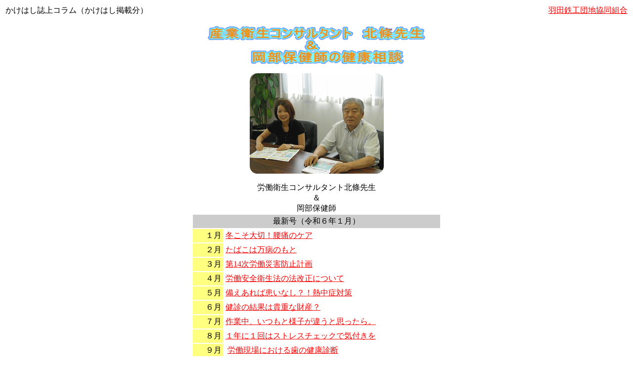

--- FILE ---
content_type: text/html
request_url: http://haneda-kumiai.kir.jp/houjo_kakehasi05.html
body_size: 40703
content:
<!DOCTYPE HTML PUBLIC "-//W3C//DTD HTML 4.01 Transitional//EN">
<html>
<head>
<meta http-equiv="Content-Type" content="text/html; charset=Shift_JIS">
<meta name="Generator" content="JustSystems Homepage Builder Version 19.0.12.0 for Windows">
<meta name="Author" content="cfc">
<meta http-equiv="Content-Style-Type" content="text/css">
   <title>北條産業医</title>
</head>
<BODY bgcolor="#ffffff" link="#FF0000" vlink="#FF0000" alink="#FF0000" lang="JA">
<TABLE border="0" width="100%">
  <TBODY>
    <TR>
      <TD>かけはし誌上コラム（かけはし掲載分）</TD>
      <TD align="right"><A href="http://haneda-kumiai.kir.jp/haneda_index.html" target="_blank">羽田鉄工団地協同組合</A></TD>
    </TR>
  </TBODY>
</TABLE>
<BR>
<CENTER><IMG src="kenkousoudan.gif" width="440" height="77" border="0"><BR>
<BR>
<IMG src="houjou-okabe.gif" width="271" height="203" border="0"><BR>
</CENTER>
<CENTER><BR>
労働衛生コンサルタント北條先生<BR>
＆<BR>
岡部保健師</CENTER>
<CENTER>
<TABLE width="504" cellpadding="3">
  <TBODY>
    <TR>
      <TD colspan="2" align="center" bgcolor="#cccccc">最新号（令和６年１月）</TD>
    </TR>
    <TR>
      <TD align="right" bgcolor="#ffff80" height="18" width="55">１月</TD>
      <TD bgcolor="#ffffff" height="18" width="425"><a href="#01">冬こそ大切！腰痛のケア</a></TD>
    </TR>
    <TR>
      <td align="right" bgcolor="#ffff80">２月</td>
      <td bgcolor="#ffffff"><a href="#02">たばこは万病のもと</a>&nbsp;</td>
    </TR>
    <TR>
      <td align="right" bgcolor="#ffff80">&nbsp;３月</td>
      <td bgcolor="#ffffff"><a href="#3" target="_blank">第14次労働災害防止計画</a></td>
    </TR>
    <TR>
      <td align="right" bgcolor="#ffff80">４月</td>
      <td bgcolor="#ffffff"><a href="#4" target="_blank">労働安全衛生法の法改正について</a></td>
    </TR>
    <TR>
      <td align="right" bgcolor="#ffff80">５月</td>
      <td bgcolor="#ffffff"><a href="#5" target="_blank">備えあれば患いなし？！熱中症対策</a></td>
    </TR>
    <TR>
      <td align="right" bgcolor="#ffff80">６月</td>
      <td bgcolor="#ffffff"><a href="#6" target="_blank">健診の結果は貴重な財産？</a></td>
    </TR>
    <TR>
      <td align="right" bgcolor="#ffff80">７月</td>
      <td bgcolor="#ffffff"><a href="#7" target="_blank">作業中、いつもと様子が違うと思ったら。</a></td>
    </TR>
    <TR>
      <td align="right" bgcolor="#ffff80">８月</td>
      <td bgcolor="#ffffff"><a href="#8" target="_blank">１年に１回はストレスチェックで気付きを</a></td>
    </TR>
    <TR>
      <td align="right" bgcolor="#ffff80">&nbsp;９月</td>
      <td bgcolor="#ffffff">&nbsp;<a href="#9">労働現場における歯の健康診断</a></td>
    </TR>
    <TR>
      <td align="right" bgcolor="#ffff80">&nbsp;10月</td>
      <td bgcolor="#ffffff"><a href="#10">心理的負荷による精神障害の労災認定基準の改正</a></td>
    </TR>
    <TR>
      <td align="right" bgcolor="#ffff80">&nbsp;11月</td>
      <td bgcolor="#ffffff"><a href="#11">インフルエンザの予防と対策</a></td>
    </TR>
    <TR>
      <td align="right" bgcolor="#ffff80">12月</td>
      <td bgcolor="#ffffff"><a href="#12">作業中の転倒にご注意ください</a></td>
    </TR>
  </TBODY>
</TABLE>
</CENTER>
<hr style="color : blue;" noshade>
<p><a name="12" id="12">12月</a><br>
<br>
作業中の転倒にご注意ください<br>
<br>羽田鉄工団地の皆さま、こんにちは。12月になり日ごとに寒さが厳しくなっておりますが皆さまお変わりないでしょうか。<br>
国は、労働災害の防止に関して、基本となる目標や重点課題等を５年毎に定めています。現在は2023年度から第14次労働災害防止計画（以下、第14次防）の期間となっています。第14次防では、８つの重点対策を設定し、死亡災害は５％以上減少、死傷災害は増加傾向に歯止めをかけ2027年までに減少を目標としています。重点対策は以下の内容です。<br>
①自発的に安全衛生対策に取り組むための意識啓発<br>
②労働者（中高年齢の女性を中心に）の作業行動に起因する労働災害防止対策の推進<br>
③高年齢労働者の労働災害防止対策の推進<br>
④多様な働き方への対応や外国人労働者の労働災害防止対策の推進<br>
⑤個人事業者等に対する安全衛生対策の推進<br>
⑥業種別の労働災害防止対策の推進（陸上貨物運送事業、建設業、製造業、林業）<br>
⑦労働者の健康確保対策の推進（メンタルヘルス、過重労働、産業保健活動）<br>
⑧化学物質等による健康障害防止対策の推進（化学物質、石綿、粉じん、熱中症、騒音、電離放射線）<br>
<br>
最近は労働者の高年齢化がみられ、令和３年度の労働力調査では全年齢のうち60歳以上を占める割合は18.2％となり、年々増加しています。一方で、労働災害による死傷者数（休業４日以上）では60歳以上の高齢者の占める割合は25.7％（令和３年度）と増加傾向にあります。年齢を重ねることにより身体機能が衰えるため、高年齢になるほど労働災害発生率が上昇、特に高年齢女性の転倒災害発生率が特に高いことが、最近の統計から見ることができます。不安全な作業や足場に不安要素があると、誰もが転倒するリスクはあります。職場や作業中の転倒災害を防ぐために、皆さんの事業所ではどのような工夫をされているでしょうか？<br>
<br>
転倒災害の事例では、ぬれた床面で滑る、台車など物に足を引っ掛けてつまずく、階段を踏み外すなどがあります。また、転倒が起こりやすい環境としては、床面の段差、配線、床面の水や油、鉄製の階段、マンホールや凍結路面などが挙げられます。<br>
<br>
職場で転倒しないためのポイント（一例）<br>
①転倒しにくい作業方法を検討する<br>
②作業場所の整理整頓、清掃<br>
③転ばない体力づくり<br>
④作業に適した靴を着用する<br>
⑤職場の危険マップを作成し危険情報を共有する<br>
⑥転倒リスクが高い場所にステッカー等で注意喚起<br>
<br>
職場の転倒リスクをチェック（中災防STOP転倒災害より引用）<br>
①通路、階段、出口に物を放置していませんか？<br>
②床の水たまりや氷、油、粉類は、その都度取り除いていますか？<br>
③安全に移動できるように、十分な明るさ（照度）が確保されていますか？<br>
④転倒を予防するための教育を行っていますか？<br>
⑤作業靴は作業に適したものを選び、定期的に点検していますか？<br>
⑥ヒヤリ・ハット情報を活用して転倒しやすい場所の危険マップを作成し、周知していますか？<br>
⑦段差のある箇所や滑りやすい場所などに、注意を促すステッカーをつけていますか？<br>
⑧ポケットに手を入れたまま歩いていませんか？<br>
⑨転倒災害防止のための運動を取り入れていますか？<br>
冬季には思わぬところで路面が凍結していたり、気温が下がると筋肉が固くなり柔軟性が低下したりします。職場の中での危険箇所を再確認し、日ごろから体を動かし体力維持を心掛けて転倒災害を予防しましょう。</p>
<hr style="color : blue;" noshade>
<p><a name="11" id="11">11月</a><br>
<br>
インフルエンザの予防と対策<br>
<br>羽田鉄工団地の皆さま、こんにちは。いつまで続くのだろうと思う真夏の暑さも落ち着き、朝晩はすっかりと冷え込むようになりました。全国的には新型コロナウイルス感染症やインフルエンザの感染症に罹る方が増加しているようです。皆さまお変わりないでしょうか。<br>
寒さによる免疫力の低下や空気の乾燥により、冬場は感染症が流行しやすい時期です。ここ数年は新型コロナウイルス感染症に注目が集まり、インフルエンザの流行は落ち着いていました。ですが、今年は９月頃からインフルエンザによる学級閉鎖のニュースも目にします。厚生労働省のインフルエンザ定点医療機関の報告によると、2023年９月度のインフルエンザ患者の報告数は約24万人、コロナ前の2019年は2.7万人だったので10倍ちかい違いがあります。この理由には様々な背景があると思いますが、行動制限の軽減によるウイルスの国境を超えた移動、ここ数年はインフルエンザの流行がなかったため免疫力が低下しているなどが考えられます。ウイルス感染症の話題にはすっかり免疫があるかもしれませんが、改めて対策を確認しこの冬に感染症に罹らないよう備えましょう。<br>
<br>
感染症予防の３原則<br>
１）感染源を排除する<br>
２）感染経路を遮断する<br>
３）宿主（人）の免疫力を高める<br>
<br>
１）感染源を排除する<br>
感染源となるウイルスそのものを排除することは難しいですが、インフルエンザウイルスは温度が低く、湿度が低い環境を好みます。冬場は空気が乾燥するので、加湿器などを使用し室内の湿度を50～60％に保ちましょう。<br>
<br>
２）感染経路を遮断する<br>
インフルエンザの感染経路は飛沫感染と接触感染です。咳やくしゃみをするときはマスクを着用する、もしくはハンカチやティッシュでお口を覆う、手元に何もないときは袖口で覆うなど飛沫が飛び散らないように対処します。接触感染を予防するために、外出先から戻ったときや食事前に手洗いや手指消毒をすること。<br>
<br>
３）宿主（人）の免疫力を高める<br>
ウイルスに感染をしても、その後に発症する人としない人がいます。ウイルスに感染をしても発症をしない人は、体内の「抗体」がウイルスに対して機能し、ウイルスを排除することで発症を防いでいるのです。抗体はたんぱく質でできた物質で、ウイルス（細菌も）が体内に侵入すると、その異物に結合できる抗体を生成し、異物を排除しようとします。人間の体内にはウイルスなどの異物を排除しようとする免疫機能がありますが、体力が低下、疲労やストレスによって免疫力が低下しウイルス感染症に罹りやすくなります。<br>
<br>
免疫力を高めるために<br>
（１）栄養バランスの良い食事。特に抗体の栄養素となる「たんぱく質」＝肉、魚、卵、豆腐、納豆などを食べる。<br>
（２）十分な睡眠を確保する。睡眠時間の目安は個人差がありますが、起きた時に「よく眠れた」「疲れが残っていない」と熟眠感があることが一つの目安です。<br>
（３）ストレスの軽減。自律神経の乱れにより免疫細胞の活動が乱れます。やはりストレスは何事にも大敵ですね。<br>
（４）適度な運動。運動をすることで身体の血流が良くなり、免疫細胞の活動も活性化します。日頃、運動習慣がない方は１日１時間程度の歩行や、今の活動にプラス10分を目指して無理のない運動を。<br>
（５）基礎体温を高める。温かい飲み物やお風呂に入る、軽い運動をして血行を良くすることで、基礎体温の上昇、免疫力の向上に繋がります。<br>
（６）持病の治療は適切に、医師の指示通りに。<br>
インフルエンザ対策の各種ポスターやリーフレットがあります。<br>
職場での感染症対策、啓発資料としてご活用ください。<br>
・東京都保健医療局<br>
https://www.hokeniryo.metro.tokyo.lg.jp/kansen/shingatainflu/keihatsu.html<br>
</p>
<hr style="color : blue;" noshade>
<p><a name="10" id="10">10月</a><br>
<br>
心理的負荷による精神障害の労災認定基準の改正<br>
<br>羽田鉄工団地の皆さま、こんにちは。10月に入り秋晴れのさわやかな季節となり過ごしやすい気候になりました。皆さまお変わりないでしょうか。<br>
毎年、厚生労働省・警察庁が自殺者数を公表しており、令和４年中の自殺者数は男女合計で21,881人でした。　　<br>
日本では平成10年から平成23年にかけて年間自殺者数が３万人を超えていましたが、平成21年以降は減少傾向にありました。しかし令和元年頃から上昇の傾向となっています。これらの背景には様々な社会的情勢が影響していることが考えられます。その一つとして、勤務関連の問題や労働者のメンタルヘルス不調が挙げられます。精神障害による労働災害の請求件数、支給件数ともに増加しており、請求件数では10年前にくらべると２倍以上を超えています。精神障害の原因を一つに限定することは難しく、複数の要因が組み合わされて発症し、ストレス（心理的負荷の強度）と個人の反応・脆弱性が関係していると考えられています。業務による心理的負荷の評価には、定められた心理的負荷評価表を用いて検討されます。心理的負荷として想像に容易い内容ばかりですが、これらの内容を把握し職場での予防活動を行い、快適職場づくりを目指しましょう。<br>
<br>
心理的負荷評価表は、「特別な出来事」と「特別な出来事以外」の２つに分かれています。<br>
１　特別な出来事<br>
・心理的負荷が極度のもの：生死にかかわる苦痛、永久労働不能となる行為障害を残す業務上の病気やケガをした。<br>
・極度の長時間労働：発病直前の１か月におおむね160時間を超えるような、または同程度の時間外労働を行った。<br>
<br>
２　特別な出来事以外（類型、具体例と心理的負荷の強度）<br>
①事故や災害の体験：例）業務により重度の病気やケガをした（強）<br>
②仕事の失敗、過重な責任の発生等：客や取引先から対応が困難な注文や要求等を受けた（中）<br>
③仕事の量・質：例）２週間以上にわたって休日のない連続勤務を行った（中）<br>
<br>
④役割・地位の変化など：例）退職を強要された（強）<br>
⑤パワーハラスメント<br>
⑥対人関係：例）同僚等から、暴行又はひどいいじめ・嫌がらせを受けた（強）<br>
⑦セクシャルハラスメント<br>
<br>
さらに、今年９月１日に厚生労働省は近年の社会情勢の変化を鑑みて「心理的負荷による精神障害の認定基準」を改正しました。改正のポイントは以下の３点です。<br>
１　業務による心理的負荷評価表の見直し<br>
・具体的出来事を追加<br>
例）顧客や取引先、施設利用者等から著しい迷惑行為を受けた（いわゆるカスタマーハラスメント）。<br>
・具体的出来事を追加<br>
　例）感染症等の病気や事故の危険性が高い業務に従事した。<br>
・心理的負荷の強度が「強」「中」「弱」となる具体例を拡充（パワーハラスメントの６類型すべての具体例の明記等）。<br>
<br>
２　精神障害の悪化の業務起因性が認められる範囲を見直し<br>
悪化前おおむね６か月以内に「特別な出来事」がない場合でも、「業務による強い心理的負荷」により悪化したときには、悪化した部分について業務起因性を認める。<br>
<br>
３　医学意見の収集方法を効率化<br>
専門医３名の合議により決定していた事案について、特に困難なものを除き１名の意見で決定できるよう変更された。<br>
<br>
引用・参考文献<br>
「心理的負荷による精神障害の認定基準」<br>
https://www.mhlw.go.jp/content/11201000/001140929.pd<br>
</p>
<hr style="color : blue;" noshade>
<p><a name="9" id="9">９月</a><br>
<br>
労働現場における歯の健康診断<br>
<br>羽田鉄工団地の皆さま、こんにちは。毎日本当に暑い日が続いていますが、皆さまお変わりないでしょうか。「8020運動」という取り組みを耳にしたことはありますか？これは「80歳で20本以上の歯を保とう」という国が実施している歯科口腔保健施策の一環です。<br>
<br>
<b>8020達成者は5割以上</b><br>
８月に厚生労働省が発表した調査結果では、8020達成者は51.6%で、前回調査の平成28年は51.2％でしたので大きな変化はありませんでした。8020運動を開始した1989年は７%でしたので、30年以上が経過し歯科衛生に対する考えが大きく変わってきたようです。いつまでも自分自身の歯で食事がとれることは、心と体の健康に重要な関連があります。しっかりと栄養を摂取できることで身体の健康につながり、美味しい食事や好きな物を食べられることで気持ちも満たされていきます。<br>
<br>
<b>定期的に歯科健診を受診していますか？</b><br>
同調査によると過去１年間に歯科健診を受診した人の割合は58.0%、男性より女性の方が、受診率が高い傾向にあります。定期的に健診を受けることで、虫歯の早期発見、歯石除去、歯周病予防ができ口腔内を清潔に保つことができます。少なくとも１年に１回、理想は３か月に１回の定期健診をお勧めします。<br>
<br>
<b>8020のためには、毎日のブラッシング</b><br>
歯と歯ぐきの間には「歯肉溝（しにくこう）」という溝があります。健康な歯ぐきの場合は、歯肉溝の深さは１～２mm程度です。しかし、磨き残しや間違ったブラッシングが原因で歯肉溝に歯垢がたまり、細菌により歯ぐきが炎症を起こし、溝が徐々に深くなっていきます。この深くなった歯肉溝のことを「歯周ポケット」と呼びます。<br>
歯周ポケットが４㎜以上の場合に歯周病と診断をされますが、厚生労働省の調査結果をみると、年代が上がるについて歯周ポケット４mm以上の割合が増加しています。<br>
15～24歳は２割、25～34歳では３割を超えています。歯周病が進行すると歯が抜け落ちたり、全身の健康状態に影響が及んだりする可能性があります。若いうちからの歯周病対策が重要です。正しく毎日ブラッシングをすること、歯と歯の間は歯ブラシでは届かないところもあるため、１日１回は歯間ブラシやデンタルフロスも使いケアをすることがポイントです。<br>
労働安全衛生法に基づく歯科医師による健康診断<br>
労働安全衛生法第66条第３項では、歯等に有害な業務に従事する労働者に対した、歯科医師による健康診断を実施し、その結果を所轄労働基準監督署長へ報告しなければならないと定められています。<br>
歯等に有害な業務に従事する労働者とは、塩酸、硝酸、硫酸、亜硫酸、フッ化水素、黄りんなど歯または支持組織に有害な物のガス、蒸気、粉じんを発散する場所に常時従事する者をいいます。メッキ工場、バッテリー製造工場、化学工場などで多く見られます。<br>
対象業務に常時従事する労働者がいる場合は、雇い入れ時、配置転換時、対象業務に従事後6カ月以内ごとに１回は、歯科医師による健康診断を実施しなければなりません。皆さんの職場ではこのような物質の取扱う業務はありますか？いま一度、健康診断の必要性を確認し、心や体だけでなく歯の健康も保持増進していきましょう。<br>
<br>
引用・参考文献<br>
令和４年歯科疾患実態調査<br>
<a href="https://www.mhlw.go.jp/content/10804000/001112405.pdf" target="_blank">https://www.mhlw.go.jp/content/10804000/001112405.pdf</a><br>
<br>
有害な業務における歯科医師による健康診断等の実施の徹底について<br>
<a href="https://www.mhlw.go.jp/content/000760800.pdf" target="_blank">https://www.mhlw.go.jp/content/000760800.pdf</a><br>
<br>
</p>
<hr style="color : blue;" noshade>
<p><a name="8" id="8">８月</a><br>
<br>
<b>１年に１回はストレスチェックで気付きを</b><br>
<br>羽田鉄工団地の皆さま、こんにちは。毎日暑い日が続いていますが、皆さまお変わりありませんか？体温と同じもしくはそれ以上に高い気温が続くと、さすがに体も辛いですね。「日中は出来る限り外出を控え…」と熱中症の注意喚起をニュースなどで耳にしますが、できることなら外出したくないと思う今日この頃です。<br>
先日、ある企業が2022年度に実施したストレスチェックのデータを分析した結果がプレスリリースされていました。2022年度にストレスチェックを受験した41万人の結果を分析したところ、身体的負担度や疲労感は前年度に比べて悪化、安定報酬や役割葛藤、情緒的負担は前年度に比べて大きく改善していました。皆さんの感覚と比較して、この結果はいかがでしょうか？2015年12月からストレスチェックの実施が法制化され７年が経過します。すでに実施している事業所も多いかと思いますが、ストレスチェックについて再確認をしていきましょう。<br>
<br>
<b>１．ストレスチェック制度</b><br>
2015年12月に労働安全衛生法が改正され、常時雇用する労働者50名以上の事業場では年１回のストレスチェックの実施が義務づけられています。ストレスチェックでは、労働者が「ストレスに気づく」ことを目的に実施され、メンタルヘルス不調の未然防止や自身のストレス状況を振り返りセルフケアに役立てることを目指しています。なお、常時雇用する労働者が50名未満の事業場ではストレスチェックの実施は努力義務となっていますが、社員のメンタルヘルス対策として、実施している事業場も多くあります。<br>
<br>
<b>２．ストレスチェックの項目</b><br>
ストレスチェックの調査項目は、①仕事のストレス要因、②心身のストレス反応、③周囲のサポートの３つの領域が設問項目に含まれている必要があります。<br>
ストレスチェック57項目版もしくは簡略版23項目版を厚生労働省が推奨していますが、最近ではハラスメントや働きがい（ワークエンゲージメント）などの項目を含めた80項目の調査票も主流となっています。<br>
ストレスに関するネガティブな要因以外にも、ポジティブな要因も測ることで前向きなメンタルヘルス対策を検討することができるようになります。<br>
業務の合間でストレスチェックを実施する方も多いと思うと、時間も限られているなかで回答をするため項目数の多さや少なさも大切ですが、どのような項目や指標を測定できるのか定期的に見直していき、ストレスチェックの質を高めることも重要です。<br>
<br>
<b>３．職場におけるメンタルヘルス対策</b><br>
基本的な内容ですが、職場においてメンタルヘルス対策を実施する上で重要な考え方として「４つのケア」があります。<br>
①セルフケア：労働者自身がストレスに気づき対処<br>
する。（例：ストレスチェック）<br>
②ラインケア：管理監督者が職場の具体的なストレ<br>
ス要因を把握し改善すること。（職場環境改善、職場内のコミュニケーションにより課題抽出）<br>
③事業場内資源によるケア：産業医等の産業保健ス<br>
タッフがセルフケア、ラインによるケアの実施を支援するとともに、教育研修の企画・実施、情報収集・提供等を行うこと。<br>
④事業場外資源によるケア：メンタルヘルスケアに<br>
関する専門機関を活用すること。（例：外部EAPや産業保健センター、産業保健総合支援センターなどの活用）<br>
<br>
これらの４つのケアを実施する上で、（１）心の健康づくり計画を策定し、（２）４つのケアの分類でどのような事業を実施するか、実施した事業を評価、修正しながらPDCAサイクルを展開することが、職場におけるメンタルヘルス対策には重要です。<br>
すでに実施している事業場も多いと思いますが、ストレスチェック制度が法制化されてから内容の見直しをしていないという場合は、この機会に実施内容を確認し、評価、修正されることをお勧めいたします。<br>
<br>
参考資料：職場における心の健康づくり～労働者の心の健康の保持増進のための指針～<br>
<a href="https://www.mhlw.go.jp/stf/seisakunitsuite/bunya/0000055195_00002.html" target="_blank">https://www.mhlw.go.jp/stf/seisakunitsuite/bunya/0000055195_00002.html</a><br>
</p>
<hr style="color : blue;" noshade>
<p><br>
<a name="7" id="7">７月</a><br>
<br>
<b>作業中、いつもと様子が違うと思ったら。</b><br>
<br>羽田鉄工団地の皆さま、こんにちは。６月からすでに30度を超える暑い日が続いていますが、皆さまお変わりありませんか？例年では７月中旬頃に梅雨明けとなります。梅雨明け後はますます暑さが心配になるところですが、熱中症への備えは十分にお済みでしょうか？毎年のことですが、熱中症の症状や対処法など今一度ご確認ください。<br>
<br>
<b>１．熱中症の発生状況</b><br>
厚生労働省がまとめた労働災害の発生状況によると、熱中症による月別死傷者数では図に示すとおり７月から死傷者数、死亡者数ともに上昇傾向となります。外気の暑さが厳しくなるにつれて、熱中症の発生頻度も高まります。時間帯別の熱中症の死傷者数では、15時台が最も多く、次いで14時台となっています。朝から作業を開始した場合、疲労の蓄積や暑さのピークによる影響などが考えられます。また、作業中に限らず帰宅後に体調が悪くなり病院に搬送される事例もみられます。作業中に問題がなかったとしても、帰宅後も十分に体調確認に気を付ける必要があります。<br>
<br>
<b>２．熱中症の症状</b><br>
熱中症は、体の体温が上がり「高体温」になること、水分や塩分のバランスがくずれ「脱水」になることにより生じる様々な健康障害の総称です。めまい、倦怠感、けいれんなどの症状があります。<br>
重症度Ⅰ：顔面の蒼白、脱水、吐き気、めまい、立ち眩み、筋肉痛、こむら返りなどの症状が出現します。<br>
重症度Ⅱ：口の渇き、めまい、頭痛、イライラ、倦怠感などの症状があります。<br>
重症度Ⅲ：意識がない、けいれん発作、身体がとても熱い（それなのに汗をかいていない）。<br>
<br>
<b>３．熱中症？と思った時の対応</b><br>
（１）すぐに涼しい場所に移動する（屋内であれば空調が効く部屋、屋外では日陰）。<br>
（２）衣服を緩め、体を冷やす（腋の下、脚の付け根、頸部など太い血管がある部分）。<br>
冷却グッズが無い場合は、全身に水をかけて急速冷却する方法もあります。<br>
（３）水分と塩分を摂取する。すでに熱中症になっているときは、経口補水液を！<br>
（４）休んでいる間は必ずそばで見守る！<br>
（５）症状が改善しない、もしくは悪化する場合はすぐに救急要請を。<br>
<br>
<b>４．熱中症から命を守る行動を！</b><br>
熱中症対策は仕事中だけではなく、前日や仕事前に確認することも大切です。<br>
（１）前日：飲酒は控えめに。睡眠は十分にとる。<br>
（２）仕事前：睡眠、食事、体調確認（特に二日酔い、下痢の症状）、熱中症警戒アラートやWBGTを確認、汗をかくまえから水分・塩分を摂取する。<br>
（３）水分・塩分の補給、こまめに休憩、独りで作業をしない、体調に問題がないかお互いに声を掛け合う。<br>
<br>
熱中症の予防には、個人の体調管理と職場内でのコミュニケーションによる早期発見・早期対応が大切です。「体調は問題ないか？」「休憩はとっているか？」「水分・塩分は足りているか？」など、暑熱環境で作業をする場合は、特に顔を見ながらコミュニケーションをとることを意識してください。<br>
今年の夏も猛暑が予想されます。屋内・屋外どこにいても熱中症の心配がある季節ですが、正しい知識をもって、適切な対策・対処ができるよう準備を整えましょう。<br>
<br>
（参考）厚生労働省：働く人の今すぐ使える熱中症ガイド<br>
https://neccyusho.mhlw.go.jp/download/<br>
短い動画による説明もあるので、社内教育にも分かりやすい資料となっています<br>
</p>
<hr style="color : blue;" noshade>
<p><a name="6" id="6">６月</a><br>
<br>
健診の結果は貴重な財産？<br>
<br>羽田鉄工団地の皆さま、こんにちは。沖縄地方・奄美地方では５月18日に梅雨入りが発表されました。昨年と比べると数日遅い梅雨入りだったようです。６月中旬頃には関東でも梅雨入りを迎え、梅雨の晴れ間が待ち遠しいと思うことも増えてくるのかなと思います。<br>
春の時期に定期健康診断を実施する企業が多いようです。皆さんは健康診断の結果が届いたら、すぐに中身を確認していますか？私が以前に出会った社員さんは、過去何十年分の健康診断の結果票をひとつのファイルにまとめて「自分の歴史です。」と大切に保管されていました。健診の結果は、ご自身の健康を掲示的に確認するための貴重な財産ですね。今月は健康診断の結果のなかでも血糖値についてご紹介します。血糖値は糖尿病を診断する指標のひとつです。糖尿病というと太っている人、不規則な生活をしている人がなりやすいという印象があるかもしれません。ですが、見た目は痩せている方、規則的な生活をしていても時として血糖値が上昇することがあります。皆さんも健診結果の「血糖値」の項目を確認してみましょう。<br>
<br>
<b>１．糖分（糖質）は大事なエネルギー源</b><br>
糖分は体や脳のエネルギー源で、人間が生きていくために必要不可欠な栄養素です。糖分が不足していると低血糖症状（冷や汗、動悸、強い空腹感、脱力感、めまいなど）の症状が現れる場合はあります。一方で糖分を過剰に摂取していると血液中の糖が増加し、高血糖状態になります。高血糖状態＝糖尿病と診断されるわけではありませんが、高血糖状態がながく続くと糖尿病などのさまざまな病気の発症につながります。<br>
<br>
<b>２．血糖値の基準値</b><br>
血糖値は、食事や糖分を含む飲み物の摂取状況が影響して数値が変動します。例えば午前中に健康診断がある時は「朝食は食べずに来てください」と注意事項があると思いますが、この一つの理由として血糖値の測定が関わってきます。健康診断など空腹状態で血液検査をしたときは「空腹時血糖値」を測定しています。空腹時血糖値の正常値は110mg/dl以下です。110mg/dlを超えると境界型といわれる糖尿病予備軍、126mg/dl以上は糖尿病型と定義されています。空腹時血糖値が126mg/dl以上という方は、早めにかかりつけ医や近隣の内科クリニックなどを受診して精密検査を受けてください。<br>
<br>
<b>３．血糖値が上がる原因のひとつは糖質のとりすぎ</b><br>
糖分の過剰摂取：厚生労働省は日本人の食事摂取基準の指針として１日の総摂取カロリーのうち50-65%を炭水化物（主に糖質）から摂ることを目標量としています。エネルギー源として必要不可欠な糖質は、過剰に摂取すると高血糖の原因になります。炭水化物には、ご飯、麺類、イモ類、砂糖など甘味があります。<br>
丼物や麺類など主食メインの食事に偏っていると食事のたびに血糖値が跳ね上がります（血糖スパイク）。<br>
また、砂糖が入ったお菓子類を時間間隔を空けずに食べ続けていると一日中血糖値が高い状態が続きます。<br>
<br>
<b>４．食事以外で高血糖になりやすい生活習慣</b><br>
①高いストレス<br>
心や体にストレスがかかると、血糖値を上げるホルモンが分泌され、血糖値を下げるホルモン（インスリン）に対する感受性が低下し、インスリンがたくさん分泌されていても血糖値が下がりにくくなります。またストレスを解消する手段として食事やお酒で気持ちを紛らわすことがありますが、これによって糖質の過剰摂取になり高血糖状態になることがあります。<br>
②運動不足<br>
ウォーキングやジョギング、水泳などの有酸素運動をおこなうと、筋肉に取り込まれたブドウ糖や脂肪酸がエネルギー源として使われます。食事の後にウォーキングを行うと食後血糖値の上昇を抑える効果があると言われています。運動をするために、まとまった時間をとることが難しい方は、食後に15分程度体を動かすことをお勧めします。<br>
③睡眠不足<br>
睡眠不足が慢性的に続くと、空腹時血糖値が上昇、インスリンの分泌能力が低下すると言われています。特に睡眠時間が６時間未満の人は、睡眠時間７～８時間の人と比べて、メタボリックシンドロームや２型糖尿病のリスクが上昇するという韓国での研究報告がありました。また、睡眠不足により食欲に関するホルモンの分泌に影響が生じ、食欲が増進し、とくに甘いものや糖質の多い食品を食べたくなります。そのため過食傾向になり血糖値の上昇につながります。<br>
血糖値は食事での糖分の過剰摂取の他に、心身のストレスや、運動不足、睡眠不足など不規則な生活も影響します。健診結果で「血糖値・要注意」などのコメントがあった方はこの機会に日頃の生活を見直してみませんか？ほんの少しの積み重ねで、１年後の健診では大きな変化が期待できると思います。<br>
</p>
<hr style="color : blue;" noshade>
<p><a name="5" id="5">５月</a><br>
<br>備えあれば患いなし？！熱中症対策<br>
<br>羽田鉄工団地の皆さま、こんにちは。春の気候から夏の日差しを感じる日も少しずつ増えてきました。ここ数年、５月の連休明けに暑い日が続き、体がまだ暑さに慣れていない状態で熱中症になりやすいということがあります。2022年度は熱中症による労働災害（速報値）の発生状況をみてみますと死傷者数は805人、そのうち死亡者は28人でした。死亡された方の職場の特徴として、暑さ指数（WBGT）を把握していなかったこと、熱中症予防の教育を十分に実施できていなかったことがあるようです。<br>
毎年のことですが熱中症の症状や対策を改めて確認し、夏本番を迎える前に熱中症対策を行って熱中症による災害を防いでいきましょう。<br>
<br>
<b>１．どうして熱中症になるのか？</b><br>
熱中症は高温・多湿な環境において、①体の水分と塩分のバランスが崩れること、②体温の調整機能が破綻するなどによって起こります。<br>
主な症状は、めまい、筋肉の硬直、大量の発汗、頭痛、吐き気、嘔吐、倦怠感、意識障害、けいれん、手足の運動障害などがあります。<br>
すぐさま、命の危険に直結することは稀ですが、熱中症が重症化すると亡くなる場合もあります。「あやしいな」という体調の変化を感じた時に、そのまま放置せずに対処することが大切です。<br>
<br>
<b>２．職場の準備はお済みですか？</b><br>
熱中症対策の設備や機械などを用意している職場もあると思いますが、しばらくの間、使っていなかった設備や機械は問題なく稼働しますか？いざ使おうと思ったときに、機器が問題なく使えるように、前もって作動確認をすることをお勧めします。<br>
<br>
（１）WBGT値の把握：JIS規格に適合したWBGT指数計を準備する。<br>
（２）作業計画の策定：WBGT値に応じて作業の中止、休憩時間の確保などができるように余裕を持った作業計画を策定する。<br>
（３）設備対策・休憩場所の確保：冷房設備や通風、ミストシャワーなどの設置や作業場所近くに冷房を備えた休憩場所や屋外であれば日よけを設置し日陰を確保する。<br>
（４）服装：通気性の良い作業着、身体を冷却する機能を持つ服を着用。<br>
（５）教育・研修：熱中症防止対策の教育を実施する。<br>
（６）労働衛生管理体制の確立：事業場の管理体制を整え、必要に応じて予防管理者を選任する。<br>
（７）発症時・緊急時の対応を確認：万が一に備えて、体調不良時の対応、悪化時の病院搬送、緊急時の対応や報告・相談ルートなどを確認し周知する。<br>
<br>
<b>３．熱中症対策には日頃の健康管理も大切</b><br>
体の水分が不足する（脱水）と熱中症の発症リスクが高まります。前日の深酒や朝食を食べないなど、体が脱水傾向のまま作業を始めるなど、熱中症にかかりやすくなります。気温が高くなると冷えたビールやハイボールが進みやすくなるかもしれませんが、前日の飲酒は控えめにして、十分な睡眠をとり、翌朝はしっかり朝食をとりましょう。<br>
高血圧や糖尿病といった生活習慣病などの持病がある方は、熱中症にかかりやすいことがあります。持病がある方は、かかりつけ医の医師に相談し、夏場の熱中症対策で気を付ける点を確認することをお勧めします。<br>
<br>
職場の熱中症予防の情報や社内周知用のリーフレット、ポスターなど様々な啓発用資材があります。こちらも併せてご確認ください。（多言語にも対応）<br>
「熱中症予防のための情報・資料サイト | 厚生労働省」<br>
<a href="https://www.mhlw.go.jp/seisakunitsuite/bunya/kenkou_iryou/kenkou/nettyuu/nettyuu_taisaku/" target="_blank">https://www.mhlw.go.jp/seisakunitsuite/bunya/kenkou_iryou/kenkou/nettyuu/nettyuu_taisaku/</a><br>
</p>
<p><br>
<a name="4" id="4">４月</a><br>
<br>
労働安全衛生法の法改正について<br>
<br>羽田鉄工団地の皆さま、こんにちは。新しい年度を迎え生活の環境が変わった方も多くいらっしゃると思いますが、皆さまお変わりないでしょうか。私自身はこれまで９年間、保健師として勤めていた民間企業を３月末に退職し、４月から看護大学の教員になり看護師・保健師を目指す学生に産業保健を中心に公衆衛生看護学を教えることになりました。新たな気持ちでより一層に励んでいきたいと思います。<br>
<br>
さて、今月号では最近の労働安全衛生法の法改正についてです。現在、日本国内では数万種類以上の化学物質が製造または使用されているそうです。化学物質の中には危険性や有害性がある物質も多く、発がん性を伴う物質もあります。この化学物質による労働災害も年間450件程度発生しています。そのため化学物質による労働災害を防止するため2022年５月31日に労働安全衛生規則等の一部を改正する省令が公布され、2023年４月および2024年４月に施行されます。2023年４月１日に施行される内容は以下の内容です。<br>
<br>
１．リスクアセスメント対象物に関する事業者の義務<br>
労働者がリスクアセスメント対象物にばく露される濃度の低減措置として、代替物の使用、発散源を密閉、局所排気装置や全体換気装置を設置し稼働する、作業方法の改善、有効な呼吸用保護具を使用するなど、従来実施している化学物質のばく露低減の対応かと思いますが、改めて対象物ばく露の低減ができているかご確認ください。<br>
また、労働者のばく露の状況を労働者の意見を聴く機会を設け、記録を作成し３年間保存しなければなりません。（がん原性物質に定められるものは30年間保存）<br>
２．皮膚等障害化学物質等への直接接触の防止<br>
３．衛生委員会の付議事項の追加<br>
労働者が化学物質にばく露される程度を最小限にするために講ずる措置に関することを衛生委員会の府議事項に追加し、化学物質の自律的な管理の実施状況の調査審議を行うこと。（衛生委員会の設置義務のない労働者数50人未満の事業場も関係労働者からの意見聴取の機会を設ける。）<br>
４．がん等の遅発性疾病の把握強化<br>
化学物質を製造、または取り扱う事業場で１年以内に複数の労働者が同種のがんに罹患したことを把握したときは、その罹患が業務に起因する可能性について医師の意見を聴取、業務起因性を疑う場合は所轄の都道府県労働局長に報告しなければなりません。<br>
５．リスクアセスメント結果等に関する記録の作成と保存<br>
６．がん原性物質の作業記録の保存<br>
７．職長等に対する安全衛生教育が必要となる業種の拡大<br>
８．SDS等の「人体に及ぼす作用」の定期確認と更新<br>
９．化学物質を事業場内で別容器等で保管する際の措置の強化<br>
10．注文者が必要な措置を講じなければならない設備の範囲の拡大<br>
11．化学物質管理の水準が一定以上の事業場の個別規制の適用除外<br>
12．ばく露の程度が低い場合における健康診断の実施頻度の緩和<br>
有機溶剤、特定化学物質（特別管理物質等を除く）、鉛・四アルキル鉛に関する特殊健康診断の実施頻度について、作業環境管理やばく露防止対策等が適切に実施されている場合には、事業者はその実施頻度を通常は６月以内ごとに１回実施のところ、１年以内ごとに１回に緩和できます。<br>
紙面の都合で、すべての項目について記載することが難しいため、法改正の詳細はこちら(<a href="https://www.mhlw.go.jp/content/11303000/000945523.pdf" target="_blank">https://www.mhlw.go.jp/content/11303000/000945523.pdf</a>)をご確認ください。<br>
</p>
<hr style="color : blue;" noshade>
<p><br>
<a name="3" id="3">３月</a><br>
<br>
第14次労働災害防止計画<br>
<br>
　羽田鉄工団地の皆さんこんにちは。まだ肌寒い日が続いていますが、街中で河津桜や梅の花が咲く様子をみて、春の訪れを感じる季節となりました。皆さまお変わりないでしょうか。<br>
　今月は５年に１度改訂される労働災害防止計画について、現状でのトピックスをご紹介します。<br>
<br>
<b>（１）労働災害防止計画</b><br>
2023年度は５年に１度の労働災害防止計画の改定年度です。向こう５年間の国内における労働災害防止の計画が厚生労働省から発表されます。事業場における安全衛生活動の大きな指標となるものとなり、特に重点活動事項として掲げられている項目は、日本国内の労働者の背景、労働災害防止の活動の目指す指標となります。<br>
<br>
<b>（２）労働災害等の現状</b><br>
作業行動に起因する災害（転倒・腰痛など）、高年齢労働者への安全配慮、中小事業者や第３次産業における安全衛生対策の充実化が喫緊の課題となっています。<br>
また、日本の労働人口の３人に一人が働きながら通院をしており、一般定期健康診断の有所見率は50%を超え、疾病リスクを有する労働者数は増加傾向です。心身の健康では、精神障害等の労災補償認定件数は増加傾向にあります。（2021年度は629件）仕事や職業生活で強い不安やストレスを感じている労働者は53.3%と半数以上を占めており、メンタルヘルス対策の取組みの充実化も大切です。<br>
<br>
<b>（３）第14次労働災害防止計画の事項（案）</b><br>
①労働者の作業行動に起因する労働災害防止対策の推進<br>
②高年齢労働者の労働災害防止対策の推進<br>
③多様な働き方への対応、外国人労働者等の労働災害防止対策の推進<br>
④業種別の労働災害防止対策の推進<br>
⑤労働者の健康確保対策の推進<br>
⑥化学物質等による健康障害防止対策の推進<br>
これまで労働災害防止計画では目標値を設定していましたが、第14次防では上記６項目についてアウトプット指標とアウトカム指標の２項目が設定される予定です。たとえば、⑤労働者の健康確保対策の推進における指標は下記の通りです。<br>
<br>
<b>（４）アウトプット指標</b><br>
・企業における年次有給休暇の取得率を2025年までに70％以上とする。<br>
・勤務間インターバル制度を導入している企業の割合を2025年までに15%以上とする。<br>
・メンタルヘルスに取り組む事業者の割合を2027年までに80%以上とする。<br>
・50人未満の小規模事業場におけるストレスチェック実施の割合を2027年までに50%以上とする。<br>
・必要な産業保健サービスを提供している事業場の割合を2027年までに80%以上とする。<br>
<br>
<b>（５）アウトカム指標</b><br>
・週労働時間40時間以上である雇用者のうち、週労働時間60時間以上の雇用者の割合を2025年までに５%以下とする。<br>
・自分の仕事や職業生活に関することで強い不安、悩み、ストレスがあるとする労働者の割合を2027年までに50%未満とする。<br>
・労働者の健康障害全般の予防につながり、健康診断有所見者率等が改善することを期待する。<br>
新たにアウトプット指標が定められ、事業者による労働衛生活動の取組みがより一層に重要となります。第14次労働災害防止計画の内容にご注目下さい。</p>
<hr style="color : blue;" noshade>
<p><br>
<a name="02" id="02">２月</a><br>
<br>
羽田鉄工団地の皆さん、こんにちは。１月は10年に１度の寒波ということで非常に寒い日が続きましたが皆さんはお変わりなくお過ごしでしょうか。毎年２月は全国生活習慣病予防月間です。今年のテーマは一無（無煙・禁煙）たばこは万病のもと～あなたと地球の健康のために禁煙を～です。日本人の喫煙者率は17%程度と言われており、毎年低下傾向ですが、男性では27%、４人に一人以上が喫煙していると言われています。今回は喫煙がもたらす万病や禁煙することによる効果についてお伝えします。<br>
<br>
（１）喫煙がもたらす身体への影響<br>
喫煙により極めて危険性が高くなるもの：COPD（慢性閉塞性肺疾患）や肺がんがあります。喫煙により危険性が高くなるもの：動脈硬化、心筋梗塞、狭心症、脳梗塞、脳出血、大腸がん、歯周病などといわれています。また女性の喫煙は妊娠出産への影響も多く、早産や低出生体重、胎児の発育遅延などのリスクがあります。妊娠中に妊婦本人は喫煙をしていない場合も、受動喫煙により乳幼児突然死症候群の要因になると指摘されています。<br>
　喫煙を始める年齢が若いほど、がんや循環器疾患のリスクを高めるだけでなく、総死亡率も高くなります。<br>
<br>
（２）禁煙することの効果<br>
　「もう長らく喫煙をしているので、今さら禁煙をしても遅いでしょう？」と思う方もいらっしゃるかもしれません。禁煙をするのに遅すぎることはありません。禁煙をするとその瞬間から、良い効果が得られます。<br>
<br>
・８時間以内…血液中の一酸化炭素濃度が正常化<br>
・24時間…心臓発作のリスクが軽減<br>
・２～３週間…心臓や血管など循環器の機能が改善<br>
・１年後…肺機能の改善が見られる<br>
・２～４年…虚血性心疾患や脳梗塞のリスクが軽減<br>
・５～９年…肺がんのリスクが軽減<br>
・10～15年…さまざまな疾患を発症するリスクは非喫煙者と同等<br>
<br>
この他にも、咳やたんなどの呼吸器症状が改善、禁断症状がなくなり、ストレスが軽減、たばこ臭くなくなる、たばこ休憩の時間を削減、喫煙場所を探す必要が無い、食事が美味しくなる、禁煙したことで自信がつく、たばこ代が浮くなど。<br>
<br>
図：喫煙によるがんのリスク（男性）<br>
引用：日本医師会　https://www.med.or.jp/forest/kinen/damage/<br>
<br>
たばこに関する心身への影響、環境についてより詳しく知りたい方は、全国生活習慣病予防月間2023 市民公開講演会（Web講演会）もご覧ください。<br>
https://seikatsusyukanbyo.com/monthly/<br>
<br>
</p>
<hr style="color : blue;" noshade>
<p><br>
<a name="01" id="01">１月</a><br>
<br>
体内時計と食事、運動<br>
<br>
羽田鉄工団地の皆さん、新年あけましておめでとうございます。本年もよろしくお願い致します。皆さんは元日の初日の出を見ることはできましたか？朝日を浴びると、眠気が覚めたり気持ちがスッキリしたりという経験をされたことがある方、多いかと思います。なぜ朝日を浴びると心身の調子が整うのでしょうか。それは人間や動物など全ての生物がもっていると言われる「体内時計」に関係があります。体内時計と食事や運動の関係を知ることで、体調が整ったり、ダイエットが成功したり、精神的にも安定したりと心身に良い効果が期待できます。<br>
<br>
（１）体内時計のはたらき<br>
１日は24時間ですが、人間の体内時計の周期は24時間より少し長い周期です。様々な説がありますが、１日のリズムは24時間10分や25時間程度と言われています。いずれにしても地球の自転リズムよりも少し長いのが、人間の概日リズム（サーカディアンリズム）です。体内時計は昼夜の変化に合わせて体内の環境を整える機能があり、自律神経や副交感神経のバランス、ホルモン分泌、免疫力、内臓の働きなどに影響します。<br>
<br>
（２）体内時計のズレを整える<br>
体内時計のリズムは地球の自転リズムより少し長いため、１日にわずかな時間ですがズレが生じます。体内時計がズレていくと自律神経や副交感神経の乱れ、体の不調に繋がることがあります。このズレを解消するために、どこかのタイミングで調整をする必要があります。最もズレを調整するのに良いタイミングは「朝」です。<br>
≪毎日決まった時間に起きる≫<br>
体内時計は起きた時にリセットされるので、毎日できるだけ同じ時間に起床することで、体内時計のズレを調整することができます。前日遅めの就寝となっても、なるべく起きる時間は一定にしましょう。<br>
≪朝食をとる≫<br>
朝ごはんを食べると血糖値が上昇し、血糖値を下げるために血中にインスリンというホルモンが上昇します。インスリンが増えることで、体内時計を調整する遺伝子が活性化します。できれば朝食では糖質（米、パンなどの炭水化物）、たんぱく質（肉、魚、大豆など）を取ることをお勧めします。<br>
≪朝食後に軽い運動をする≫<br>
朝食後から昼にかけて、ウォーキングなどの軽い運動をする血液中のブドウ糖の代謝が促されます。ダイエット中や血糖値が高い方には特にオススメです。朝食をとり、朝の通勤では階段利用や徒歩を増やすなど意識的に活動量を増やしていただくと効果的です。<br>
≪夕方に有酸素運動や筋トレをする≫<br>
15～19時頃は肺や心臓の働きが活発です。筋肉も柔軟性が高い状態のため、ランニングやジョギング、筋力トレーニングなどスポーツをするのに最適な時間です。ケガをしにくく安全に、効率的にトレーニングの効果を期待できます。<br>
≪眠る時の環境≫<br>
就寝前にスマートフォンやパソコン、テレビなどの液晶画面から発生する強い光を浴びると、いつまでも脳が覚醒状態になり、睡眠の質が低下します。またスマホやPCで調べ物や仕事をすることでも、考えごとをして眠り難くなります。就寝前１～２時間からスマホやテレビなどの光刺激は控えるようにしましょう。<br>
≪就寝のリズム≫<br>
体内時計によって、人間の身体は朝日を浴びてから15～16時間が経過すると自然と眠くなります。朝６時に起きる方の場合は、22時や23時頃には自然と眠気が生じます。このタイミングで就寝ができると、質も良く満足感の高い睡眠を得ることができます。<br>
<br>
日頃の仕事やプライベート等の出来事があると、毎日を規則正しく生活するのは、なかなか難しいかもしれません。実践できることを一つ、二つと増やして日常生活に取り入れて、心身の健康状態の改善、向上を目指してみませんか。<br>
<br>
</p>
<hr style="color : blue;" noshade>
<p><br>
</p>
</BODY>
</html>
